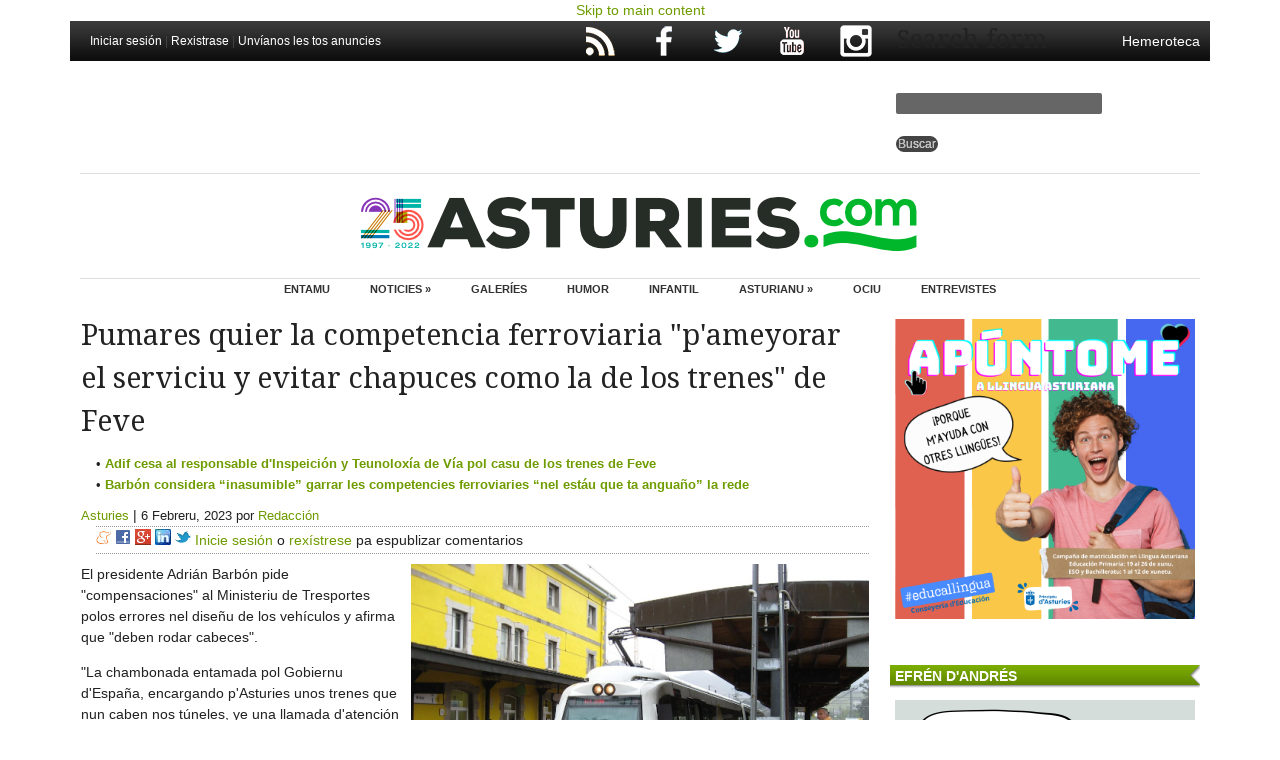

--- FILE ---
content_type: text/html; charset=utf-8
request_url: https://www.google.com/recaptcha/api2/aframe
body_size: 268
content:
<!DOCTYPE HTML><html><head><meta http-equiv="content-type" content="text/html; charset=UTF-8"></head><body><script nonce="4Pt9_jXFP4kobv_qETMaNw">/** Anti-fraud and anti-abuse applications only. See google.com/recaptcha */ try{var clients={'sodar':'https://pagead2.googlesyndication.com/pagead/sodar?'};window.addEventListener("message",function(a){try{if(a.source===window.parent){var b=JSON.parse(a.data);var c=clients[b['id']];if(c){var d=document.createElement('img');d.src=c+b['params']+'&rc='+(localStorage.getItem("rc::a")?sessionStorage.getItem("rc::b"):"");window.document.body.appendChild(d);sessionStorage.setItem("rc::e",parseInt(sessionStorage.getItem("rc::e")||0)+1);localStorage.setItem("rc::h",'1769906154598');}}}catch(b){}});window.parent.postMessage("_grecaptcha_ready", "*");}catch(b){}</script></body></html>